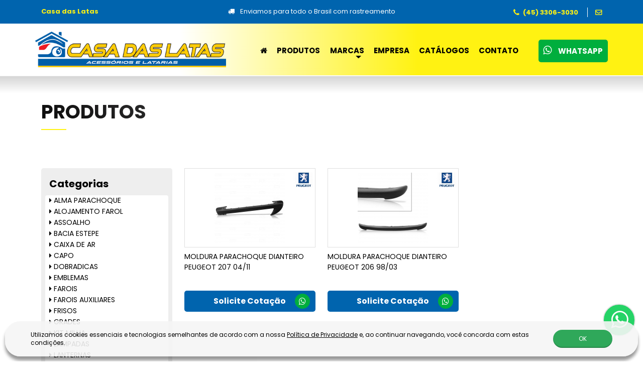

--- FILE ---
content_type: text/html; charset=iso-8859-1
request_url: https://casadaslatas.com/produtos/?c=3&m=6
body_size: 27676
content:
<!DOCTYPE html>
    
<html lang="pt-br">

<head>
	<base href="https://casadaslatas.com/" />
	<meta charset="iso-8859-1" />
	<meta name="viewport" content="width=device-width, initial-scale=1, shrink-to-fit=no" />
	<meta name="robots" content="index, follow" />
	<meta name="theme-color" content="#0064ae" />
	<title>Casa das Latas - Produtos</title>
	<link rel="canonical" href="https://casadaslatas.com/produtos/?c=3&m=6">
	<meta name="title" content="Casa das Latas - Produtos">
	<meta name="description" content="Casa das Latas - Latarias e Acessórios para veículos nacionais e importados...">
	<meta name="keywords" content="casa das latas, auto peças cascavel, peças de veículos cascavel, latarias, peças, acessórios veículos, veículos nacionais, veículos importados, auto peças">
	<meta property="og:title" content="Casa das Latas - Produtos">
	<meta property="og:site_name" content="Casa das Latas">
	<meta property="og:type" content="website">
	<meta property="og:url" content="https://casadaslatas.com/produtos/?c=3&m=6">
	<meta property="og:image" content="https://casadaslatas.com/assets/img/logo.png">
	<meta property="og:description">
	<meta property="og:locale" content="pt_BR">
	<link rel="icon" type="image/ico" href="icn.ico" />
	<link rel="shortcut icon" type="image/x-icon" href="icn.ico" />
	<link rel="dns-prefetch" href="//ajax.googleapis.com">
	<link rel="preconnect" href="//maxcdn.bootstrapcdn.com">
	<link rel="preconnect" href="//netdna.bootstrapcdn.com">
	<link rel="preconnect" href="//maps.googleapis.com">
	<link rel="preconnect" href="//cdn.jsdelivr.net">
	<link rel="preconnect" href="//fonts.googleapis.com">
	<link rel="preconnect" href="//fonts.gstatic.com" crossorigin>
	
	<link href="https://fonts.googleapis.com/css2?family=Poppins:wght@300;400;600;700&display=swap" rel="stylesheet">
	<link rel="stylesheet" href="https://stackpath.bootstrapcdn.com/font-awesome/4.7.0/css/font-awesome.min.css">
    <link href="https://cdn.jsdelivr.net/npm/bootstrap@5.1.2/dist/css/bootstrap.min.css" rel="stylesheet" integrity="sha384-uWxY/CJNBR+1zjPWmfnSnVxwRheevXITnMqoEIeG1LJrdI0GlVs/9cVSyPYXdcSF" crossorigin="anonymous">
	<link rel="stylesheet" href="vendor/loading/app.min.css">
    <link rel="stylesheet" href="vendor/jq-ui/jquery-ui.min.css?921">
	<link rel="stylesheet" href="//cdn.jsdelivr.net/gh/fancyapps/fancybox@3.5.7/dist/jquery.fancybox.min.css">
	<link rel="stylesheet" href="vendor/owl.carousel/assets/animate.css">
	<link rel="stylesheet" href="vendor/mobile/mobile.css?387">
	<link rel="stylesheet" href="assets/css/custom.css?161">
	<link rel="stylesheet" href="assets/css/index.css?555">
	<link rel="stylesheet" href="assets/css/pages/content.css?775"><link rel="stylesheet" href="assets/css/pages/paginacao.css">
	
	<!-- Google Tag Manager -->
    <script>(function(w,d,s,l,i){w[l]=w[l]||[];w[l].push({'gtm.start':
    new Date().getTime(),event:'gtm.js'});var f=d.getElementsByTagName(s)[0],
    j=d.createElement(s),dl=l!='dataLayer'?'&l='+l:'';j.async=true;j.src=
    'https://www.googletagmanager.com/gtm.js?id='+i+dl;f.parentNode.insertBefore(j,f);
    })(window,document,'script','dataLayer','GTM-MXL7TRDS');</script>
    <!-- End Google Tag Manager -->
    
</head>

<body class="page">
    
    <!-- Google Tag Manager (noscript) -->
    <noscript><iframe src="https://www.googletagmanager.com/ns.html?id=GTM-MXL7TRDS"
    height="0" width="0" style="display:none;visibility:hidden"></iframe></noscript>
    <!-- End Google Tag Manager (noscript) -->

	<header class="container-fluid px-0">
		<div class="container-fluid header_top d-none d-md-block">
			<div class="container py-3 d-flex flex-column flex-md-row justify-content-between header_top">
				<div class="col-4">Casa das Latas</div>
				<div class="col-5 _frase"><i class="fa fa-truck me-2"></i> Enviamos para todo o Brasil com rastreamento</div>
				<div class="col-3 text-end">
										<span class="_fonetop-item">
						<i class="fa fa-phone me-1"></i>
						(45) 3306-3030					</span>
										<span class="_socialtop-item">
						<a class="_contato animar" href="/contato">
							<i class="fa fa-envelope-o"></i>
						</a>
					</span>
				</div>
			</div>
		</div>
		
		<div class="container-fluid header_ctn">
			<div class="container py-3 px-0">
				<div class="d-flex flex-column flex-md-row justify-content-between">
					<div class="col col-md-4 d-flex justify-content-center justify-content-lg-start align-items-center _logo">
						<a href="/home" title="Casa das Latas">
							<img src="assets/img/logo.png" alt="Casa das Latas" class="img-fluid mx-auto" />
						</a>
					</div>
					<div class="col col-md-8 d-none d-lg-block _headmenu">
						<div class="row m-0">
							<div class="col-12 _navmenu d-flex justify-content-end px-0 pt-3" id="main-nav">
								<ul class="nav _navmain">
									<li class="nav-item d-md-inline"><a class="nav-link" href="/home"><i class="fa fa-home d-none d-md-inline" aria-hidden="true"></i> <span class="d-md-none">Inicial</span></a></li>
									<li class="nav-item"><a class="nav-link" href="/produtos">Produtos</a></li>
									<li class="nav-item">
										<div class="dropdown">
											<a class="nav-link dropdown-toggle" href="/" role="button" id="dropdownMenuMarca" data-bs-toggle="dropdown" aria-expanded="false">
												Marcas
											</a>
											<ul class="dropdown-menu" aria-labelledby="dropdownMenuMarca">
																								<li><a class="dropdown-item" href="produtos/?m=15">AUDI</a></li>
																								<li><a class="dropdown-item" href="produtos/?m=14">BMW</a></li>
																								<li><a class="dropdown-item" href="produtos/?m=3">CHEVROLET</a></li>
																								<li><a class="dropdown-item" href="produtos/?m=13">CHRYSLER</a></li>
																								<li><a class="dropdown-item" href="produtos/?m=5">CITROEN</a></li>
																								<li><a class="dropdown-item" href="produtos/?m=1">FIAT</a></li>
																								<li><a class="dropdown-item" href="produtos/?m=4">FORD</a></li>
																								<li><a class="dropdown-item" href="produtos/?m=8">HONDA</a></li>
																								<li><a class="dropdown-item" href="produtos/?m=9">HYUNDAI</a></li>
																								<li><a class="dropdown-item" href="produtos/?m=10">KIA</a></li>
																								<li><a class="dropdown-item" href="produtos/?m=16">MERCEDES</a></li>
																								<li><a class="dropdown-item" href="produtos/?m=17">MITSUBISHI</a></li>
																								<li><a class="dropdown-item" href="produtos/?m=11">NISSAN</a></li>
																								<li><a class="dropdown-item" href="produtos/?m=6">PEUGEOT</a></li>
																								<li><a class="dropdown-item" href="produtos/?m=2">RENAULT</a></li>
																								<li><a class="dropdown-item" href="produtos/?m=12">TOYOTA</a></li>
																								<li><a class="dropdown-item" href="produtos/?m=7">VOLKSWAGEN</a></li>
																							</ul>
										</div>
									</li>
									<li class="nav-item"><a class="nav-link" href="/empresa">Empresa</a></li>
									<li class="nav-item"><a class="nav-link" href="/catalogos">Catálogos</a></li>
									<li class="nav-item"><a class="nav-link" href="/contato">Contato</a></li>
																		<li class="nav-item">
										<a class="nav-link _contatomenu" href="https://api.whatsapp.com/send?phone=554533063030&text=" target="_blank">
											<i class="fa fa-whatsapp"></i> WhatsApp
										</a>
									</li>
																										</ul>
							</div>
						</div>
					</div>
				</div>  
			</div>           
		</div>
	</header>

	<section class="container-fluid content_ctn body_ctn produtos_ctn px-0">
		<div class="container-fluid page_ctn px-0 _produtos">
   <div class="container-fluid _head mb-3 pt-4">
		<div class="container">
			<div class="col-12">
				<div class="row">
					<div class="col _titulo">
						<h1 class="_titulo mb-4 py-4"><span>Produtos</span></h1>
					</div>
				</div>
			</div>
		</div>
   </div>

	<div class="container _body">
		<div class="row p-0">
			<div class="col-12 col-md-3"><div class="col aside-produtos px-0 mb-4">		

    <!-- Mobile -->
    <div class="col _btncategorias _mobile d-block d-md-none pb-4">
        <div class="btn btn-special d-block">
            Filtros <i class="fa fa-plus pull-right"></i>
        </div>
    </div>
    
    <div class="row m-0 p-2 rounded-3 _menu_categorias">
        <div class="col-12 p-2 _titulomenu">
            Categorias
        </div>
        <ul class="col-12 list-group p-0 d-md-flex mb-3">
                        <li class="list-group-item _categoria ">
                <a href="produtos/?c=14&m=6&alma-parachoque" class="animar px-2">
                    <i class="fa fa-caret-right"></i> ALMA PARACHOQUE                </a>
            </li>
                        <li class="list-group-item _categoria ">
                <a href="produtos/?c=32&m=6&alojamento-farol" class="animar px-2">
                    <i class="fa fa-caret-right"></i> ALOJAMENTO FAROL                </a>
            </li>
                        <li class="list-group-item _categoria ">
                <a href="produtos/?c=20&m=6&assoalho" class="animar px-2">
                    <i class="fa fa-caret-right"></i> ASSOALHO                </a>
            </li>
                        <li class="list-group-item _categoria ">
                <a href="produtos/?c=34&m=6&bacia-estepe-" class="animar px-2">
                    <i class="fa fa-caret-right"></i> BACIA ESTEPE                 </a>
            </li>
                        <li class="list-group-item _categoria ">
                <a href="produtos/?c=28&m=6&caixa-de-ar" class="animar px-2">
                    <i class="fa fa-caret-right"></i> CAIXA DE AR                </a>
            </li>
                        <li class="list-group-item _categoria ">
                <a href="produtos/?c=2&m=6&capo" class="animar px-2">
                    <i class="fa fa-caret-right"></i> CAPO                </a>
            </li>
                        <li class="list-group-item _categoria ">
                <a href="produtos/?c=25&m=6&dobradicas" class="animar px-2">
                    <i class="fa fa-caret-right"></i> DOBRADICAS                </a>
            </li>
                        <li class="list-group-item _categoria ">
                <a href="produtos/?c=11&m=6&emblemas" class="animar px-2">
                    <i class="fa fa-caret-right"></i> EMBLEMAS                </a>
            </li>
                        <li class="list-group-item _categoria ">
                <a href="produtos/?c=5&m=6&farois" class="animar px-2">
                    <i class="fa fa-caret-right"></i> FAROIS                </a>
            </li>
                        <li class="list-group-item _categoria ">
                <a href="produtos/?c=23&m=6&farois-auxiliares" class="animar px-2">
                    <i class="fa fa-caret-right"></i> FAROIS AUXILIARES                </a>
            </li>
                        <li class="list-group-item _categoria ">
                <a href="produtos/?c=35&m=6&frisos" class="animar px-2">
                    <i class="fa fa-caret-right"></i> FRISOS                </a>
            </li>
                        <li class="list-group-item _categoria ">
                <a href="produtos/?c=8&m=6&grades" class="animar px-2">
                    <i class="fa fa-caret-right"></i> GRADES                </a>
            </li>
                        <li class="list-group-item _categoria ">
                <a href="produtos/?c=10&m=6&kit-milha" class="animar px-2">
                    <i class="fa fa-caret-right"></i> KIT MILHA                </a>
            </li>
                        <li class="list-group-item _categoria ">
                <a href="produtos/?c=12&m=6&lampadas" class="animar px-2">
                    <i class="fa fa-caret-right"></i> LAMPADAS                </a>
            </li>
                        <li class="list-group-item _categoria ">
                <a href="produtos/?c=7&m=6&lanternas" class="animar px-2">
                    <i class="fa fa-caret-right"></i> LANTERNAS                </a>
            </li>
                        <li class="list-group-item _categoria ">
                <a href="produtos/?c=36&m=6&latarias" class="animar px-2">
                    <i class="fa fa-caret-right"></i> LATARIAS                </a>
            </li>
                        <li class="list-group-item _categoria ">
                <a href="produtos/?c=13&m=6&painel-frontal" class="animar px-2">
                    <i class="fa fa-caret-right"></i> PAINEL FRONTAL                </a>
            </li>
                        <li class="list-group-item _categoria ">
                <a href="produtos/?c=21&m=6&painel-traseiro" class="animar px-2">
                    <i class="fa fa-caret-right"></i> PAINEL TRASEIRO                </a>
            </li>
                        <li class="list-group-item _categoria ">
                <a href="produtos/?c=15&m=6&palhetas" class="animar px-2">
                    <i class="fa fa-caret-right"></i> PALHETAS                </a>
            </li>
                        <li class="list-group-item _categoria ">
                <a href="produtos/?c=27&m=6&parabarro" class="animar px-2">
                    <i class="fa fa-caret-right"></i> PARABARRO                </a>
            </li>
                        <li class="list-group-item _categoria ">
                <a href="produtos/?c=4&m=6&parachoques" class="animar px-2">
                    <i class="fa fa-caret-right"></i> PARACHOQUES                </a>
            </li>
                        <li class="list-group-item _categoria ">
                <a href="produtos/?c=6&m=6&paralamas" class="animar px-2">
                    <i class="fa fa-caret-right"></i> PARALAMAS                </a>
            </li>
                        <li class="list-group-item _categoria ">
                <a href="produtos/?c=31&m=6&refletor-parachoque-traseiro" class="animar px-2">
                    <i class="fa fa-caret-right"></i> REFLETOR PARACHOQUE TRASEIRO                </a>
            </li>
                        <li class="list-group-item _categoria ">
                <a href="produtos/?c=9&m=6&retrovisores" class="animar px-2">
                    <i class="fa fa-caret-right"></i> RETROVISORES                </a>
            </li>
                        <li class="list-group-item _categoria ">
                <a href="produtos/?c=24&m=6&suporte-do-parachoque" class="animar px-2">
                    <i class="fa fa-caret-right"></i> SUPORTE DO PARACHOQUE                </a>
            </li>
                        <li class="list-group-item _categoria ">
                <a href="produtos/?c=17&m=6&tampas-traseiras" class="animar px-2">
                    <i class="fa fa-caret-right"></i> TAMPAS TRASEIRAS                </a>
            </li>
                        <li class="list-group-item _categoria ">
                <a href="produtos/?c=16&m=6&tapetes" class="animar px-2">
                    <i class="fa fa-caret-right"></i> TAPETES                </a>
            </li>
                        <li class="list-group-item _categoria ">
                <a href="produtos/?c=19&m=6&travessas" class="animar px-2">
                    <i class="fa fa-caret-right"></i> TRAVESSAS                </a>
            </li>
                            <li class="list-group-item _categoria ">
                    <a href="/produtos/?m=6" class="_vertodos px-2 animar"><i class="fa fa-caret-right"></i> TODAS </a>
                </li>
        </ul>
        <div class="col-12 p-2 _titulomenu">
            Marcas
        </div>
        <ul class="col-12 list-group p-0 d-md-flex">
                        <li class="list-group-item _categoria ">
                <a href="produtos/?m=15&c=3&audi" class="animar px-2">
                    <i class="fa fa-caret-right"></i> AUDI                </a>
            </li>
                        <li class="list-group-item _categoria ">
                <a href="produtos/?m=14&c=3&bmw" class="animar px-2">
                    <i class="fa fa-caret-right"></i> BMW                </a>
            </li>
                        <li class="list-group-item _categoria ">
                <a href="produtos/?m=3&c=3&chevrolet" class="animar px-2">
                    <i class="fa fa-caret-right"></i> CHEVROLET                </a>
            </li>
                        <li class="list-group-item _categoria ">
                <a href="produtos/?m=13&c=3&chrysler" class="animar px-2">
                    <i class="fa fa-caret-right"></i> CHRYSLER                </a>
            </li>
                        <li class="list-group-item _categoria ">
                <a href="produtos/?m=5&c=3&citroen" class="animar px-2">
                    <i class="fa fa-caret-right"></i> CITROEN                </a>
            </li>
                        <li class="list-group-item _categoria ">
                <a href="produtos/?m=1&c=3&fiat" class="animar px-2">
                    <i class="fa fa-caret-right"></i> FIAT                </a>
            </li>
                        <li class="list-group-item _categoria ">
                <a href="produtos/?m=4&c=3&ford" class="animar px-2">
                    <i class="fa fa-caret-right"></i> FORD                </a>
            </li>
                        <li class="list-group-item _categoria ">
                <a href="produtos/?m=8&c=3&honda" class="animar px-2">
                    <i class="fa fa-caret-right"></i> HONDA                </a>
            </li>
                        <li class="list-group-item _categoria ">
                <a href="produtos/?m=9&c=3&hyundai" class="animar px-2">
                    <i class="fa fa-caret-right"></i> HYUNDAI                </a>
            </li>
                        <li class="list-group-item _categoria ">
                <a href="produtos/?m=10&c=3&kia" class="animar px-2">
                    <i class="fa fa-caret-right"></i> KIA                </a>
            </li>
                        <li class="list-group-item _categoria ">
                <a href="produtos/?m=16&c=3&mercedes" class="animar px-2">
                    <i class="fa fa-caret-right"></i> MERCEDES                </a>
            </li>
                        <li class="list-group-item _categoria ">
                <a href="produtos/?m=17&c=3&mitsubishi" class="animar px-2">
                    <i class="fa fa-caret-right"></i> MITSUBISHI                </a>
            </li>
                        <li class="list-group-item _categoria ">
                <a href="produtos/?m=11&c=3&nissan" class="animar px-2">
                    <i class="fa fa-caret-right"></i> NISSAN                </a>
            </li>
                        <li class="list-group-item _categoria active order-first">
                <a href="produtos/?m=6&c=3&peugeot" class="animar px-2">
                    <i class="fa fa-caret-right"></i> PEUGEOT                </a>
            </li>
                        <li class="list-group-item _categoria ">
                <a href="produtos/?m=2&c=3&renault" class="animar px-2">
                    <i class="fa fa-caret-right"></i> RENAULT                </a>
            </li>
                        <li class="list-group-item _categoria ">
                <a href="produtos/?m=12&c=3&toyota" class="animar px-2">
                    <i class="fa fa-caret-right"></i> TOYOTA                </a>
            </li>
                        <li class="list-group-item _categoria ">
                <a href="produtos/?m=7&c=3&volkswagen" class="animar px-2">
                    <i class="fa fa-caret-right"></i> VOLKSWAGEN                </a>
            </li>
                            <li class="list-group-item _categoria ">
                    <a href="/produtos/?c=3" class="_vertodos px-2 animar"><i class="fa fa-caret-right"></i> TODAS </a>
                </li>
        </ul>
    </div>
</div></div> 
			<div class="col-12 col-md-9 _lista">
												<div class="row rows-column-3 d-flex">
									<div class="col-12 col-md-4 mb-5 d-flex align-items-stretch _produto wow fadeInUp">
						<div class="row m-0">
							<a href="produto/137/moldura-parachoque-dianteiro-peugeot-207-04-11" class="col-12 p-0 mb-3">
								<div class="col-12 p-2 _imagem text-center">
									<img src="fotos/p_20131119_120030_0.jpg" class="img-fluid animar" />
																			<img src="fotos/p_20131029_172239_6.jpg" class="_marca" />
																	</div>
								<div class="col-12 _desc">
									<div class="row pt-2 p-0">
										<div class="col-12 _produto_categoria"></div>
										<div class="col-12 _produto_titulo">MOLDURA PARACHOQUE DIANTEIRO PEUGEOT 207 04/11</div>
									</div>
								</div>
							</a>
							<a href="https://api.whatsapp.com/send?phone=554533063030&text=MOLDURA PARACHOQUE DIANTEIRO PEUGEOT 207 04/11" target="_blank" class="col-12 text-center btn animar _orcamento">
								Solicite Cotação <i class="fa fa-whatsapp"></i>
							</a>
						</div>
					</div>
									<div class="col-12 col-md-4 mb-5 d-flex align-items-stretch _produto wow fadeInUp">
						<div class="row m-0">
							<a href="produto/136/moldura-parachoque-dianteiro-peugeot-206-98-03" class="col-12 p-0 mb-3">
								<div class="col-12 p-2 _imagem text-center">
									<img src="fotos/p_20131119_115425_75.jpg" class="img-fluid animar" />
																			<img src="fotos/p_20131029_172239_6.jpg" class="_marca" />
																	</div>
								<div class="col-12 _desc">
									<div class="row pt-2 p-0">
										<div class="col-12 _produto_categoria"></div>
										<div class="col-12 _produto_titulo">MOLDURA PARACHOQUE DIANTEIRO PEUGEOT 206 98/03</div>
									</div>
								</div>
							</a>
							<a href="https://api.whatsapp.com/send?phone=554533063030&text=MOLDURA PARACHOQUE DIANTEIRO PEUGEOT 206 98/03" target="_blank" class="col-12 text-center btn animar _orcamento">
								Solicite Cotação <i class="fa fa-whatsapp"></i>
							</a>
						</div>
					</div>
								</div>

				
							</div>
		</div>
   </div>
</div>
	</section>

	<footer class="container-fluid px-0 pb-2">
		<div class="container-fluid p-0 footer_ctn">
			<div class="container">
				<div class="row pt-3 pb-4 flex-column flex-md-row">
					<div class="col-12 col-sm col-md-3 mb-4 mb-md-0">
						<h4 class="py-3 text-uppercase">Nosso Endereço</h4>
						<div>
							<address>
								<div class="_city">Cascavel/PR <i class="fa fa-map-marker ms-5"></i></div>
								Av. Brasil 4392<br />
								Centro							</address>
						</div>
					</div>
					<div class="col-12 col-sm col-md-3 mb-4 mb-md-0">
						<h4 class="py-3 text-uppercase">Institucional</h4>
						<div>
							<ul class="list-unstyled">
								<li><a href="/empresa">Empresa</a></li>
								<li><a href="/localizacao">Localização</a></li>
								<li><a href="/catalogos">Catálogos</a></li>
								<li><a href="/contato">Contato</a></li>
							</ul>
						</div>
					</div>
					<div class="col-12 col-sm mb-4 col-md-3 mb-md-0">
						<h4 class="py-3 text-uppercase">Atendimento</h4>
						<div class="w-100 flex-column gap-3 _atendimento text-md-start">
															<div class="_fixo">(45) 3306-3030</a></div>
																													<div class="_email mt-1">
									atendimento@casadaslatas.com								</div>
													</div>                       
					</div>
					<div class="col-12 col-sm col-md-3 _social pt-2 pt-md-0 mb-4 mb-md-0">
						<h4 class="py-3 text-uppercase">Redes Sociais</h4>
						<ul class="nav gap-3 list-unstyled">
														<span class="_socialtop-item me-3">
								<a class="_instagram animar" target="_blank" href="https://www.instagram.com/casadaslatascascavel/"><i class="fa fa-instagram" aria-hidden="true"></i></a>
							</span>
																					<span class="_socialtop-item">
								<a class="_facebook animar" target="_blank" href="https://www.facebook.com/casadaslatascascavel/"><i class="fa fa-facebook" aria-hidden="true"></i></a>
							</span>
													</ul>
					</div>
					
				</div>
			</div>
		</div>

		<div class="footerbar_ctn">
            <div class="container">
                <div class="d-flex flex-column flex-md-row justify-content-between align-items-center px-0">
                    <div class="py-3 col-12 col-md-6 text-center text-md-start">
						<a href="/politica-de-privacidade" title="Política de privacidade">Política de privacidade</a>
                    </div>
                    <div class="flex-grow-1 _telinea py-3 text-center">
						<a href="https://www.telinea.com.br" target="_blank"><img src="assets/img/telinea_p.png" alt="Telinea" class="img-responsive img-center" /></a>
                    </div>
                    <div class="_copyright py-3 justify-content-end">
						Copyright Casa das Latas | Todos os direitos reservados.
                    </div>
                </div>
            </div>
        </div>
	</footer>

			<a href="https://api.whatsapp.com/send?phone=554533063030&text=" class="float_whatsapp" target="_blank">
			<i class="fa fa-whatsapp my-float_whatsapp"></i>
		</a>
	
	<script src="https://ajax.googleapis.com/ajax/libs/jquery/3.7.0/jquery.min.js"></script>
	<script src="https://cdn.jsdelivr.net/npm/bootstrap@5.1.2/dist/js/bootstrap.bundle.min.js" integrity="sha384-kQtW33rZJAHjgefvhyyzcGF3C5TFyBQBA13V1RKPf4uH+bwyzQxZ6CmMZHmNBEfJ" crossorigin="anonymous"></script>
	<script src="//cdn.jsdelivr.net/gh/fancyapps/fancybox@3.5.7/dist/jquery.fancybox.min.js"></script>
	<script src="vendor/mobile/mobile.js?v1.1" id="mobile_JS" data-target="#main-nav" data-name="Casa das Latas" data-phonenumber="" data-whatsappnumber="554533063030" data-facebook="" data-position="top"></script><!-- top | left -->
	<script src="vendor/wow/wow.min.js"></script>
	<script src="vendor/selectboxes/jquery.selectboxes.min.js"></script>
	<script src="assets/js/lgpd.js" id="lgpd_JS"></script>

	<script>
		$(document).ready(function() { 
			new WOW().init();
		});
	</script>

			<script src="//maps.googleapis.com/maps/api/js?key=AIzaSyA3gpcj5v78lzSfczS3vjZ8x4bqJj3jLzA&callback=Function.prototype"></script>
	
	<script src="vendor/validate/jquery.validate.min.js"></script>
	<script src="vendor/loading/app.min.js"></script>
	<script src="vendor/jq-ui/jquery-ui.min.js"></script>

	<!-- Analytics -->
	
		<script>
			(function(i,s,o,g,r,a,m){i['GoogleAnalyticsObject']=r;i[r]=i[r]||function(){
			(i[r].q=i[r].q||[]).push(arguments)},i[r].l=1*new Date();a=s.createElement(o),
			m=s.getElementsByTagName(o)[0];a.async=1;a.src=g;m.parentNode.insertBefore(a,m)
			})(window,document,'script','//www.google-analytics.com/analytics.js','ga');

			ga('create', 'G-94FNHKZD4K', 'casadaslatas.com');
			ga('send', 'pageview');

		</script>
	
   <script src="assets/js/pages/form.js"></script>
	<script src="assets/js/index.js?225"></script>
	
	
</body>
</html>


--- FILE ---
content_type: text/css
request_url: https://casadaslatas.com/vendor/mobile/mobile.css?387
body_size: 5305
content:
@media (max-width: 991px) {
    .main-nav-mobile {
        background: var(--secundaria)
    }
    #homename-link {
        color: #FFF;
        font-size: 14px;
    }
    #home-link {
        color: #FFFFFF;
        background-color: var(--secundaria)
    }
    #phone-link {
        color: #FFFFFF;
        background-color: var(--secundaria)
    }
    #whatsapp-link {
        color: #FFFFFF;
        background-color: var(--secundaria)
    }
    #facebook-link {
        color: #FFFFFF;
        background-color: var(--secundaria)
    }
    #menu-toggle {
        color: #FFFFFF;
        background-color: var(--secundaria)
    }
    #home-link:hover,
    #phone-link:hover,
    #whatsapp-link:hover,
    #facebook-link:hover,
    #menu-toggle:hover,
    #menu-toggle.active {
        color: var(--highlight);
        background: var(--secundaria)
    }
    /* Fundo Lista - Menu Aberto */
    .nav.mobilemenu {
        background-color: #FFF;
        border-color: #ccc;
    }
    /* Nivel 1 */
    /* Cor Linha - Separa itens Menu */
    .nav.mobilemenu>li {
        border-color: #CCC;
    }
    /* Cor Texto Menu itens - Nivel 1 */
    .nav.mobilemenu>li a {
        color: #333;
        background: transparent;
        font-size: 18px;
        text-transform: uppercase
    }
    /* Over Item - Nivel 1 */
    .nav.mobilemenu>li>a:hover {
        color: var(--principal);
        background: #f2f2f2;
    }
    /* Nivel 1 - Dropdown Aberto */
    .nav.mobilemenu .open>a,
    .nav.mobilemenu .open>a:hover,
    .nav.mobilemenu .open>a:focus {
        color: var(--principal);
        background: #ffffff;
    }
    /* Nivel 2 */
    /* Fundo Lista - Dropdown */
    .nav.mobilemenu .dropdown-menu {
        background: #F2F2F2;
    }
    /* Cor Linha - Separa itens Menu */
    .nav.mobilemenu .dropdown-menu li {
        border-color: #FFF;
    }
    /* Cor Texto Menu itens - Nivel 2 */
    .nav.mobilemenu .dropdown-menu li a {
        color: #000;
        background: transparent;
        font-size: 18px;
    }
    /* Over Item - Nivel 1 */
    .nav.mobilemenu .dropdown-menu li a:hover {
        color: var(--principal);
        background: #c4c4c4;
    }
    #homename-link {
        text-decoration: none;
    }
    /* Se data-mobilemenu = left */
    .main-body #homename-link {
        left: 58px;
        right: 58px;
        text-align: center;
        position: absolute;
        display: inline-block;
        float: none;
    }
    .icon-mobile {
        width: 44px;
        height: 44px;
        border: 0px none transparent;
        padding: 3px 0;
        text-align: center;
        text-decoration: none;
        font-size: 28px;
    }
    #home-link,
    #home-link:hover {
        float: left;
    }
    #phone-link,
    #whatsapp-link,
    #facebook-link {
        margin-right: 0;
    }
    .main-nav-mobile {
        z-index: 999;
        position: relative;
    }
    .nav.mobilemenu {
        box-shadow: none;
        list-style: none;
        margin: 0;
        padding: 0;
        border-bottom-width: 1px;
        border-bottom-style: solid;
        width: 100%;
        display: none;
        z-index: 999;
        clear: both;
    }
    .nav.mobilemenu>li {
        float: none;
        text-align: left;
        border-top-width: 1px;
        border-top-style: solid;
        margin-left: 0;
    }
    .nav.mobilemenu>li>a {
        display: block;
        border-radius: 0px;
        text-decoration: none;
        padding: 12px;
        height: auto;
        background: none;
        position: relative;
        z-index: 1;
    }
    .nav.mobilemenu>li>a:after {
        position: absolute;
        right: 12px;
        font-size: 25px;
        top: 22px;
    }
    .nav.mobilemenu .dropdown-toggle[aria-expanded="true"]:after {
        transform: rotate(0deg);
    }
    /*for the animation*/
    .nav.mobilemenu .dropdown-toggle:after {
        transition: .2s;
        transform: rotate(-90deg);
        transform-origin: center;
    }
    .nav.mobilemenu .dropdown-menu {
        position: static !important;
        transform: none !important;
        float: none;
        border-radius: 0;
        border: 0px none;
        box-shadow: none;
        margin: 1px 0 0;
        padding: 0;
        -moz-transition: all 0.2s linear;
        -webkit-transition: all 0.2s linear;
        transition: all 0.2s linear;
    }
    .nav.mobilemenu .dropdown-menu li {
        border-bottom-width: 1px;
        border-bottom-style: solid;
    }
    .nav.mobilemenu .dropdown-menu li:last-child {
        border-bottom-width: 0;
        border-bottom-style: none;
    }
    .nav.mobilemenu .dropdown-menu li a {
        padding: 5px 15px;
        position: relative;
        z-index: 2000;
    }
    .nav.mobilemenu .dropdown i {
        -moz-transition: all 0.2s linear;
        -webkit-transition: all 0.2s linear;
        transition: all 0.2s linear;
    }
    .nav.mobilemenu .dropdown.open i {
        -ms-transform: rotate(-90deg);
        -moz-transform: rotate(-90deg);
        -webkit-transform: rotate(-90deg);
        transform: rotate(-90deg);
    }
}

--- FILE ---
content_type: text/css
request_url: https://casadaslatas.com/assets/css/custom.css?161
body_size: 5701
content:
model-viewer {
    --poster-color: transparent;
}

.dropdown-item.active,
.dropdown-item:active {
    background-color: var(--secundaria);
}

.btn-vertodos {
    color: var(--principal);
    background-color: var(--terciaria);
    font-size: 16px;
    text-transform: uppercase;
    text-align: center;
    display: inline-block;
    padding-top: 12px;
    padding-bottom: 12px;
    padding: 12px;
	font-weight: bold;
    border: 0 none;
    position: relative;
    border-radius: 5px;
    position: relative;

    -webkit-transition: all .2s ease 0s;
    -moz-transition: all .2s ease 0s;
    -o-transition: all .2s ease 0s;
}
.btn-vertodos:hover,
.btn-vertodos:focus,
.btn-vertodos:active {
    color: var(--principal);
    background-color: var(--btnhover);
    border: 0 none;
}

.btn-primary {
    color: var(--highlight);
    background-color: var(--secundaria);
    font-size: 16px;
    text-align: center;
    display: inline-block;
    min-width: 120px;
    padding-top: 12px;
    padding-bottom: 12px;
	font-weight: bold;
    border: 0 none;
    position: relative;

    -webkit-transition: all .2s ease 0s;
    -moz-transition: all .2s ease 0s;
    -o-transition: all .2s ease 0s;
}

.btn-primary:hover,
.btn-primary:focus,
.btn-primary:active {
    color: var(--terciaria);
    background-color: var(--secundaria);
    border: 0 none;
}
.btn-primary i {
    position: absolute;
    left: -25px;
    font-size: 22px;
    top: 50%;
    margin-top: -11px;
    color: #f6b513;
}

.btn-black {
	color: var(--highlight);
	background: transparent;
	font-size: 14px;
	text-align: center;
	border: 2px solid var(--highlight);
	display: inline-block;
	min-width: 120px;
	padding-top: 12px;
	padding-bottom: 12px;
	-webkit-transition: all .2s ease 0s;
	-moz-transition: all .2s ease 0s;
	-o-transition: all .2s ease 0s;
}

.btn-black:hover {
    color: #FFF;
    border-color: var(--principal);
    background: var(--principal)
}

.btn-default {
    background: #e1e1e1;
    color: #4e4e4e
}
.text-justify {
    text-align: justify;
}

.flex-width>div,
.flex-width>li {
    flex-grow: 1;
    flex-basis: 0;
}

.form-floating {
    color: initial
}

.form-floating>label {
    /* pointer-events: initial;*/
}

.video-overlay {
    position: absolute;
    display: flex;
    background: rgba(0, 0, 0, .5);
    top: 0;
    left: 0;
    right: 0;
    bottom: 0;
    color: #FFF;
    font-size: 50px;
    justify-content: center;
    align-items: center;
    -webkit-transition: all .2s ease 0s;
    -moz-transition: all .2s ease 0s;
    -o-transition: all .2s ease 0s;
}

.video-overlay:hover {
    background: rgba(0, 0, 0, .2)
}

.truncate-overflow-2 {
    overflow: hidden;
    text-overflow: ellipsis;
    display: -webkit-box;
    -webkit-line-clamp: 2;
    -webkit-box-orient: vertical;
}

.truncate-overflow-3 {
    overflow: hidden;
    text-overflow: ellipsis;
    display: -webkit-box;
    -webkit-line-clamp: 3;
    -webkit-box-orient: vertical;
}

.truncate-overflow-4 {
    overflow: hidden;
    text-overflow: ellipsis;
    display: -webkit-box;
    -webkit-line-clamp: 2;
    -webkit-box-orient: vertical;
}

.truncate-overflow-5 {
    overflow: hidden;
    text-overflow: ellipsis;
    display: -webkit-box;
    -webkit-line-clamp: 2;
    -webkit-box-orient: vertical;
}

.owl-carousel .owl-item img {
    width: auto !important
}

.owl-carousel.owl-fluid .owl-item img {
    width: 100% !important
}

.animar,
.list-animar>li>a {
    -webkit-transition: all .2s ease 0s;
    -moz-transition: all .2s ease 0s;
    -o-transition: all .2s ease 0s
}

hr {
    -moz-border-bottom-colors: none;
    -moz-border-image: none;
    -moz-border-left-colors: none;
    -moz-border-right-colors: none;
    -moz-border-top-colors: none;
    border-color: #f2f2f2;
    border-style: solid none;
    border-width: 1px 0;
    margin: 18px 0;
}


/* Medium Devices - md and lg */

@media (max-width: 991px) {
    .submenu {
        cursor: pointer;
        margin-bottom: 10px;
    }
    .subnav {
        display: none;
    }
}


/* Botão Subir página */

.gotoTop:hover {
    color: var(--principal)
}

.gotoTop span {
    color: #FFF;
    background-color: #5e5e5e;
}

.gotoTop:hover span {
    background-color: #000;
	 color: #FFF;
}

.gotoTop {
    cursor: pointer;
    height: auto;
    position: fixed;
    top: 85%;
    margin: 0;
    z-index: 10000;
    -webkit-transition: all .3s ease 0s;
    -moz-transition: all .3s ease 0s;
    -o-transition: all .3s ease 0s;
    transition: all .3s ease 0s;
    left: -70px
}

.gotoTop.off {
    opacity: 0;
    filter: alpha(opacity=0);
    left: -70px
}

.gotoTop.on {
    opacity: 1;
    filter: alpha(opacity=100);
    left: 25px
}

.gotoTop .hover {
    display: none
}

.gotoTop span {
    width: 40px;
    height: 40px;
    text-align: center;
    line-height: 44px;
    text-decoration: none;
    -webkit-transition: all .2s ease 0s;
    -moz-transition: all .2s ease 0s;
    -o-transition: all .2s ease 0s
}

.gotoTop span i {
    font-size: 30px;
    -webkit-transition: all .2s ease 0s;
    -moz-transition: all .2s ease 0s;
    -o-transition: all .2s ease 0s
}

::-webkit-scrollbar {
    width: 10px;
}


/* Track */

::-webkit-scrollbar-track {
    background: #f1f1f1;
}


/* Handle */

::-webkit-scrollbar-thumb {
    background: var(--secundaria);
}


/* Handle on hover */

::-webkit-scrollbar-thumb:hover {
    background: var(--terciaria);
}

--- FILE ---
content_type: text/css
request_url: https://casadaslatas.com/assets/css/index.css?555
body_size: 5209
content:
:root {
    --principal: #000000;
    --secundaria: #0064ae;
    --terciaria: #fff212;
    --highlight: #FFFFFF;
    --whatsapp: #00ae3d;
    --btnhover:#f9ec10;
    --texto: #000000;
}

html {
    scroll-behavior: smooth;
}

body,
html {
    height: 100%;
}

body {
    background: #FFF;
    font-family: 'Poppins', sans-serif;
    font-size: 14px;
    font-weight: normal;
    color: var(--texto);
}

a, a:hover {
    color: var(--principal);
    text-decoration: none;
}
.header_top {
    background: var(--secundaria);
    color: var(--terciaria);
    font-size: 13px;
    line-height: 13px;
    position: relative;
    z-index: 2;
    font-weight: bold;
}
.header_top ._frase{
    font-weight: normal;
    color: var(--highlight);
}
.header_top ._fonetop-item{
    padding-right: 15px;
    border-right: 1px solid var(--highlight);
}
.header_top ._fonetop-item i{
    font-size: 15px;
    position: relative;
    top: 1px;
}
.header_top ._socialtop-item ._contato{
    color: var(--terciaria);
    font-weight: bold;
    position: relative;
    margin-left: 15px;
}
.header_top ._socialtop-item ._contato i{
    font-weight: bold;
}
.header_top ._whatsapp:hover{
    color: var(--terciaria);
}

header .header_ctn {
    color: var(--principal);
    border-bottom: 1px solid #FFF;
    background: rgb(255,255,255);
background: linear-gradient(90deg, rgba(255,255,255,1) 0%, rgba(255,255,255,1) 28%, rgba(255,242,18,1) 65%);
}
header .header_ctn .container{
    position: relative;
}
.header_ctn ._headmenu {
    position: relative;
    z-index: 2;
}

.header_ctn ._navmenu a {
    font-size: 15px;
	font-weight: bold;
    color: var(--principal);
    position: relative;
    border-radius: 4px;
    padding: .7rem .6rem;
    position: relative;
    text-transform: uppercase;
}
.header_ctn ._navmenu a:after {
    position: absolute;
    bottom: 7px;
    right: 15px;
    color: var(--principal);
    font-size: 18px;
}
.header_ctn ._navmenu a:hover {
    text-decoration: none;
    color: var(--secundaria);
}
.header_ctn ._navmenu a i.fa-home{
    color: var(--principal);
}
.header_ctn ._navmenu .dropdown-item {
    text-decoration: none;
    color: var(--principal);
    font-size: 14px;
    padding: .3rem .8rem;
}
.header_ctn ._navmenu .dropdown-item a{
    color: var(--principal);
    padding: 2px 5px;
    font-size: 14px;
    display: block;
}
.header_ctn ._navmenu .dropdown-item:focus,
.header_ctn ._navmenu .dropdown-item:active {
    background-color: #ccc;
}

.header_ctn ._navmenu ._contatomenu {
    background-color: var(--whatsapp);
    color: var(--highlight);
    border-radius: 5px !important;
    margin-left: 30px;
}
.header_ctn ._navmenu ._contatomenu:hover {
    color: var(--highlight);
}
.header_ctn ._navmenu ._contatomenu:after {
    color: var(--highlight) !important;
}
.header_ctn ._navmenu ._contatomenu i{
    font-size: 20px;
    margin-right: 10px;
}
.header_ctn ._navmenu ._home i {
    position: relative;
    z-index: 2;
    font-size: 20px;
}
.header_ctn ._navmenu ._home:before {
    background-color: #FFF;
    box-shadow: 5px 5px 10px rgba(0,0,0,.5);
    border-radius: 200px;
    content: '';
    width: 46px;
    height: 46px;
    display: block;
    position: absolute;
    z-index: 1;
    transform: translate(3px,-4px);
}
/* Footer */

footer {
    color: var(--principal);
    font-size: 15px;
    border-top: 5px solid var(--terciaria);
}
.footer_ctn {
    color: var(--highlight);
    background: var(--secundaria);
    line-height: 28px;
}
.footer_ctn h4 {
    font-size: 16px;
    font-weight: bold;
    margin: 0;
    color: var(--terciaria) !important;
}
.footer_ctn a{
    color: var(--highlight) !important;
}
.footer_ctn address{
   line-height: 22px;
}
.footer_ctn ._city{
    font-weight: 400;
    margin-bottom: 10px;
    text-transform: uppercase;
}
.footer_ctn ._city i{
   font-size: 24px;
}
.footer_ctn ._atendimento ._whatsapp i {
    color: #FFF;
}
.footer_ctn ._socialtop-item {
    font-size: 25px;
}
.footerbar_ctn a {
    text-decoration: underline;
}
.footerbar_ctn ._copyright {
    font-size: 10px;
}

.float_whatsapp {
    position: fixed;
    width: 65px;
    height: 65px;
    bottom: 50px;
    right: 15px;
    border: 2px solid #e3e3e3;
    background-color: #25d366;
    border-radius: 50px;
    text-align: center;
    font-size: 40px;
    z-index: 100;
}

.my-float_whatsapp {
    margin-top: 10px;
    color: #FFF;
}

@media(max-width: 1199px) {

	.header_ctn ._navmenu a {
        font-size: 14px;
        padding-left: 8px;
        padding-right: 8px;
    }
    .nav_ctn a {
        padding-left: 8px;
        padding-right: 8px;
        font-size: 14px;
    }
}

@media(max-width: 767px) {
    body {
        padding-top: 0;
    }
    header {
        position: static;
    }
    header .header_ctn {
        background: rgb(255,255,255) !important;
    }
    .header_ctn ._navmenu a:after {
        position: static;
        bottom: auto;
        right: auto;
    }
}


--- FILE ---
content_type: text/css
request_url: https://casadaslatas.com/assets/css/pages/content.css?775
body_size: 4304
content:

body.page header .header_ctn>div {
    margin-top: 0 !important
}


/* Conteudo */
.page_ctn {
    min-height: 300px;
}
.page_ctn>._head {
    border-top: 1px solid #f2f2f2;
    background: rgb(255, 255, 255);
    background: linear-gradient(0deg, rgba(255, 255, 255, 1) 80%, rgba(213, 213, 213, 1) 100%);
}

.page_ctn>._head h1._titulo {
    font-size: 38px;
    font-weight: bold;
	position: relative;
	background: -webkit-linear-gradient(60deg, #000000, #969495);
	-webkit-background-clip: text;
	-webkit-text-fill-color: transparent;
	text-transform: uppercase;
}
.page_ctn>._head h1._titulo:after {
	content: '';
	width: 50px;
	height: 2px;
	display: block;
	margin: 12px 0;
	background: var(--terciaria);
}

._notfound {
	min-height: 300px
}
 /* Localização */

 .mapa {
	height: 400px;
 }

/* Produtos */
._btncategorias i {
	font-size: 18px;
    padding-top: 2px;
}
._menu_categorias{
	background: #eee;
}
._menu_categorias ._titulomenu {
	color: var(--principal);
	font-size: 20px;
	font-weight: bold;
	position: relative;
}
._menu_categorias ul {
	position: relative;
	background: #FFF;
	height: 400px;
	overflow-y: auto;
}
._menu_categorias ul .list-group-item {
	background-color: transparent;
	border: 0px none;
	border-top: 1px solid #FFF;
	padding: 0
}
._menu_categorias ul > .list-group-item:first-child {
	border-top: 0
}
._menu_categorias ul .list-group-item > a {
	color: var(--principal);
	display: block;
}
._menu_categorias ul .list-group-item.active a {
	font-weight: bold;
	color: var(--secundaria);
}
._menu_categorias ul .list-group-item a:hover {
	background: #999;
	color: var(--highlight);
}
._menu_categorias ul .list-group-item.active > a {
	font-weight: bold;
}
._menu_categorias ul ._subcategoria a {
	color: var(--secundaria);
}


.produtos_ctn {
	position: relative;
	color: var(--secundaria);
}
.produtos_ctn ._produto a {
	display: block;
}
.produtos_ctn ._imagem {
	border: 1px solid #dfdfdf;
	position: relative;
}
.produtos_ctn ._imagem ._marca{
	position: absolute;
	top: 3px;
	right: 3px;
	width: 40px;
	height: auto;
	z-index: 1;
}
.produtos_ctn ._imagem ._marca{
	position: absolute;
	top: 3px;
	right: 3px;
	width: 40px;
	height: auto;
	z-index: 1;
}
.produtos_ctn ._desc{
	min-height: 70px;
}
.produtos_ctn ._produto_categoria {
	font-weight: bold;
	font-size: 13px;
}
.produtos_ctn ._produto_titulo {
	font-weight: normal;
	font-size: 14px;
}
.produtos_ctn ._produto_subtitulo {
	font-weight: normal;
}
.produtos_ctn ._orcamento {
	color: var(--highlight);
	background: var(--secundaria);
	border-radius: 5px;
	font-size: 16px;
	padding: 8px 30px;
	min-height: 42px;
	font-weight: bold;
	position: relative;
} 
.produtos_ctn ._orcamento i{
	font-size: 16px;
	line-height: 30px;
	color: var(--highlight);
	background: var(--whatsapp);
	border-radius: 50%;
	width: 30px;
	height: 30px;
	text-align: center;
	position: absolute;
	top: 50%;
	right: 10px;
	margin-top: -15px;
}


._produto ._imagem {
	border: 1px solid #dfdfdf;
	display: block;
	position: relative;
}
._produto ._titulo {
	font-weight: bold;
	font-size: 30px;
}
._produto ._marca {
	font-weight: normal;
	font-size: 16px;
}
._produto ._orcamento {
	color: var(--highlight);
	background: var(--secundaria);
	border-radius: 5px;
	font-size: 16px;
	padding: 8px 30px;
	min-height: 42px;
	font-weight: bold;
	position: relative;
} 
._produto ._orcamento i{
	font-size: 16px;
	line-height: 30px;
	color: var(--highlight);
	background: var(--whatsapp);
	border-radius: 50%;
	width: 30px;
	height: 30px;
	text-align: center;
	position: absolute;
	top: 50%;
	right: 10px;
	margin-top: -15px;
}

/* Contato */

._aside_contato .card-body {
	border-bottom: 3px solid var(--secundaria)
}

._aside_contato .list-group-item {
	font-size: 16px
}

._aside_contato ._telefone i {
	color: var(--principal);
	position: relative;
	top: 2px;
	margin-right: 5px
}

._aside_contato ._whatsapp {
	color: #109046;
	position: relative;
	top: 2px;
	margin-right: 5px
}

@media (max-width:767px) {
	.page_ctn>._head h1._titulo {
		font-size: 32px;
	}
	._menu_categorias {
		display: none
	}
}

--- FILE ---
content_type: text/css
request_url: https://casadaslatas.com/assets/css/pages/paginacao.css
body_size: 658
content:
#paginacao {
	margin:40px 0 20px;
}
#paginacao ul {
	margin:0;
	padding:0;
	display:block;
	text-align:center;
	overflow:hidden;
	list-style:none;
}
#paginacao ul li{
	display:inline-block;
	margin-left:2px;
	border:2px solid #FFF;
	padding:0;
	height:40px;
	line-height:36px;
	width:40px;
	font-size:17px;
}
#paginacao ul li a {
	color: var(--principal);
	display:block;
	background: #eee;
	padding:0;
	border-radius: 50%;
	height:100%;
	width:100%;
}
#paginacao ul li.atual {
    background: var(--secundaria);
    color: #FFF;
    border-radius: 50%;
    padding: 0 10px;
}

#paginacao ul li.atual a {
    background: var(--secundaria);
    color: #fff;
}

--- FILE ---
content_type: text/javascript
request_url: https://casadaslatas.com/assets/js/pages/form.js
body_size: 1458
content:
$(document).ready(function(e) {

    $('#frmPedidos').submit(function() {

        if($('input[name="produtos[]"]:checked').length>0) {
            $('.valida_produtos').hide();
        } else {
            $('.valida_produtos').show();

            return false;
        }
    });

    $("form").submit(function() {
        var f = $(this);
        var error_return = false;

        $(f).find('.obrigatorio').each(function() {
            var c = $(this);
            if (required(f, c)) { error_return = true; }
        });

        if (error_return == true) {
            alert('Preencha corretamente os dados do formulário!');
            return false;
        }

        if ($(f).find('.g-recaptcha').length > 0) {
            if (grecaptcha.getResponse() == "") {
                alert("Você não clicou no reCAPTCHA, por favor, clique!");
                return false;
            }
        }
    });
});

function required(f, c) {
    var error = false;
    var type = $(c).prop('nodeName').toLowerCase();
    if (type == 'input' && $(c).val().length == 0)
        error = true;
    if (type == 'textarea' && $(c).val().length < 5)
        error = true;
    if (type == 'select' && $(c).val() == '' || $(c).val() == 'Selecione')
        error = true;
    if (error) {
        $(c).addClass('is-invalid');
        return true;
    } else
        $(c).removeClass('is-invalid');

    return false;
};

--- FILE ---
content_type: text/javascript
request_url: https://casadaslatas.com/assets/js/lgpd.js
body_size: 4139
content:
$(document).ready(function() {

    var lgpd_cor_botao = '#2fa85a';
    var lgpd_cor_botao_hover = '#17883f';
    var lgpd_link = '/politica-de-privacidade';

    function setCookie(name, value, days) {
        var expires = "";
        if (days) {
            var date = new Date();
            date.setTime(date.getTime() + (days * 24 * 60 * 60 * 1000));
            expires = "; expires=" + date.toUTCString();
        }
        document.cookie = name + "=" + (value || "") + expires + "; path=/";
    }

    function getCookie(name) {
        var nameEQ = name + "=";
        var ca = document.cookie.split(';');
        for (var i = 0; i < ca.length; i++) {
            var c = ca[i];
            while (c.charAt(0) == ' ') c = c.substring(1, c.length);
            if (c.indexOf(nameEQ) == 0) return c.substring(nameEQ.length, c.length);
        }
        return null;
    }

    function eraseCookie(name) {
        document.cookie = name + '=; Path=/; Expires=Thu, 01 Jan 1970 00:00:01 GMT;';
    }

    var x = getCookie('CONSENT');
    var lgpd_frase = '';

    
  		lgpd_frase = 'Utilizamos cookies essenciais e tecnologias semelhantes de acordo com a nossa <a href="' + lgpd_link + '" target="_blank" class="banner-lgpd-consent__link">Política de Privacidade</a> e, ao continuar navegando, você concorda com estas condições.';

    var html = '<div class="banner-lgpd-consent-container"><div class="banner-lgpd-consent banner-lgpd-consent--show"><div class="banner-lgpd-consent__column">' + lgpd_frase + '</div> <div class="banner-lgpd-consent__column"> <button class="banner-lgpd-consent__accept">OK</button></div></div> </div>';

    var estilo = '<style>@keyframes show{0%,60%,75%,90%,to{animation-timing-function:cubic-bezier(.215,.61,.355,1)}0%{opacity:0;transform:translate3d(0,3000px,0) scaleY(5)}60%{opacity:1;transform:translate3d(0,-20px,0) scaleY(.9)}75%{transform:translate3d(0,10px,0) scaleY(.95)}90%{transform:translate3d(0,-5px,0) scaleY(.985)}to{transform:translateZ(0)}}@keyframes hide{0%{transform:translate3d(0,0,0)}99%{transform:translate3d(0,100vh,0)}100%{z-index:0;opacity:0;display:none}}.banner-lgpd-consent-container{position:fixed;left:0;bottom:10px;display:flex;width:100vw;justify-content:center;z-index:29999999}.banner-lgpd-consent{position:relative;display:flex;align-items:center;justify-content:center;box-sizing:border-box;height:0;width:calc(100vw - 20px);max-width:1326px;height:70px;padding:27px;background-color:rgba(245,245,245,.9);box-shadow:0 8px 6px 0 rgba(0,0,0,.41);border-radius:30px;overflow:hidden;transform:translate3d(0,100vh,0);text-align:center}.banner-lgpd-consent__column{text-align:left;padding:0 54px;margin:0 -30px;color:#000!important;font-size:12px;font-weight:400!important;line-height:16px}.banner-lgpd-consent--version-b .banner-lgpd-consent__title{display:block}.banner-lgpd-consent__link{color:inherit;text-decoration:underline}.banner-lgpd-consent__link:hover{color:inherit;text-decoration:none}.banner-lgpd-consent__accept{position:relative;display:block;width:118px;height:36px;line-height:34px;background:' + lgpd_cor_botao + ';border-radius:30px;cursor:pointer;color:#FFF!important;border:none;box-shadow:inset 0 -2px 0 0 rgba(0,0,0,.2);transition:all .3s}.banner-lgpd-consent__accept:hover{background:' + lgpd_cor_botao_hover + '}.banner-lgpd-consent__accept:active{background:' + lgpd_cor_botao_hover + '}.banner-lgpd-consent--show{animation:show 1s both}.banner-lgpd-consent--hide{animation:hide 1s ease-in forwards}@media screen and (max-width:768px){.banner-lgpd-consent-container{bottom:140px}.banner-lgpd-consent{height:auto;padding:34px;font-size:20px;line-height:24px;flex-wrap:wrap}.banner-lgpd-consent__column{width:100%;padding:0;margin:0}.banner-lgpd-consent__accept{width:100%;margin:24px 0 0}}</style>';

    if (x != 'YES') {
        $('body').append(html);
        $('body').append(estilo);

        $('.banner-lgpd-consent__accept').bind('click', function() {
            $('.banner-lgpd-consent-container').fadeOut('slow');
            setCookie('CONSENT', 'YES', 10);
        });
    }
});

--- FILE ---
content_type: text/javascript
request_url: https://casadaslatas.com/assets/js/index.js?225
body_size: 1095
content:
$(document).ready(function() {

    gotoTop(600);
    //affix(600);

    // Init Fancybox
    $.fancybox.defaults.thumbs.autoStart = true;

    $('#main-nav a[href^="#"], .main-nav-mobile .mobilemenu a[href^="#"], .menu-sabores').on('click', function(e) {
        e.preventDefault();

        var id = $(this).attr('href'),
            targetOffset = $(id).offset().top;

        $('html, body').animate({
            scrollTop: targetOffset - 100
        }, 500);
    });
    
    $('._btncategorias').click(function() {

        if ($('._menu_categorias').is(":hidden")) {
            $('._menu_categorias').slideDown({
                start: function() {
                    $('._menu_categorias').css({
                        display: "flex"
                    })
                }
            });
            $(this).find('i').removeClass('fa-plus').addClass('fa-minus');
        } else {
            $('._menu_categorias').slideUp();
            $(this).find('i').removeClass('fa-minus').addClass('fa-plus');
        }
        return false;
    });
})

--- FILE ---
content_type: text/javascript
request_url: https://casadaslatas.com/vendor/mobile/mobile.js?v1.1
body_size: 3818
content:
$(document).ready(function() {

    var mobile_Target = $('#mobile_JS').data('target');
    var mobile_mainName = $('#mobile_JS').data('name');
    var mobile_phonetoCall = $('#mobile_JS').data('phonenumber');
    var mobile_whatsappCall = $('#mobile_JS').data('whatsappnumber');
    var mobile_Facebook = $('#mobile_JS').data('facebook');
    var mobile_Menu = $('#mobile_JS').data('position');

    // top = default : Menu abre a partir do topo
    // left : Menu abre a partir do lado esquerdo

    var mobile_Menu_html = $(mobile_Target).children('ul.nav').clone(true).addClass('mobilemenu');

    var icnMenu_Mobile = "<i class=\"fa fa-bars\"></i>";
    var icnHome_Mobile = "<i class=\"fa fa-home\"></i>";
    var icnCall_Mobile = "<i class=\"fa fa-phone\"></i>";
    var icnFacebook_Mobile = "<i class=\"fa fa-facebook\"></i>";
    var icnWhatsapp_Mobile = "<i class=\"fa fa-whatsapp\"></i>";


    // Cria menu
    $('body').prepend("\
		<div class=\"main-nav-mobile mb-1 d-lg-none\">\
            <div class=\"d-flex px-2 justify-content-end align-items-center\">\
                <a href=\"/home\" id=\"home-link\" class=\"icon-mobile m-1\">" + icnHome_Mobile + "</a>\
                <a href=\"#\" id=\"menu-toggle\" class=\"icon-mobile rounded order-1 m-1\">" + icnMenu_Mobile + "</a>\
            </div>\
    	</div>\
    ");

    // Substitui ícone home por nome site
    if (mobile_mainName.length > 0) {
        $('#home-link').remove();
        $('.main-nav-mobile > div').prepend("<a href=\"/home\" id=\"homename-link\" class=\"flex-grow-1 m-1\">" + mobile_mainName + "</a>");
    }

    // Exibe ícone Whatsapp
    if (mobile_whatsappCall > 0) { $('.main-nav-mobile > div').append("<a href=\"https://api.whatsapp.com/send?phone=" + mobile_whatsappCall + "&text=\" id=\"whatsapp-link\" class=\"icon-mobile m-1 rounded\">" + icnWhatsapp_Mobile + "</a>"); }

    // Exibe ícone facebook
    if (mobile_Facebook.length > 0) { $('.main-nav-mobile > div').append("<a href=\"" + mobile_Facebook + "\" id=\"facebook-link\" class=\"icon-mobile m-1 rounded\">" + icnFacebook_Mobile + "</a>"); }

    // Exibe ícone telefone
    if (mobile_phonetoCall.length > 0) { $('.main-nav-mobile > div').append("<a href=\"tel:" + mobile_phonetoCall + "\" id=\"phone-link\" class=\"icon-mobile m-1 rounded\">" + icnCall_Mobile + "</a>"); }

    $('.main-nav-mobile').append(mobile_Menu_html);

    // Bind Chamada Menu
    $("#menu-toggle").click(function() {
        $(this).toggleClass('active');
        $(".mobilemenu").slideToggle();
        return false;
    });

    $('.mobilemenu .dropdown-menu a').click(function(e) {
        e.stopPropagation();
    });
});

// Botão Subir página
function gotoTopShowHide(divbutton, status) {
    var c = $(divbutton);
    c.removeClass("off on");
    if (status === "on") { c.addClass("on"); } else { c.addClass("off"); }
}

function gotoTop(showheight) {

    var divbutton = '.gotoTop';

    // Cria botão 
    if ($(divbutton).length == 0) {
        $('body').append("\
		<div class=\"" + divbutton.replace('.', '') + "\">\
			<span class=\"fa-stack fa-lg rounded\"><i class=\"fa fa-angle-up\"></i></span>\
		</div>\
		");
    }

    // Bind para Subir
    $(document).on("click", divbutton, function(a) {
        a.preventDefault();
        $("body,html").animate({ scrollTop: 0 }, 100, "linear");
    });

    // Exibir ou Esconder
    $(window).scroll(function() {
        var a = $(this).scrollTop();
        var f = $(this).height();
        var e;
        if (a > 0) { e = a + f / 2 } else { e = 1 }
        if (e < showheight) {
            gotoTopShowHide(divbutton, "off");
        } else {
            gotoTopShowHide(divbutton, "on");
        }
    })
}